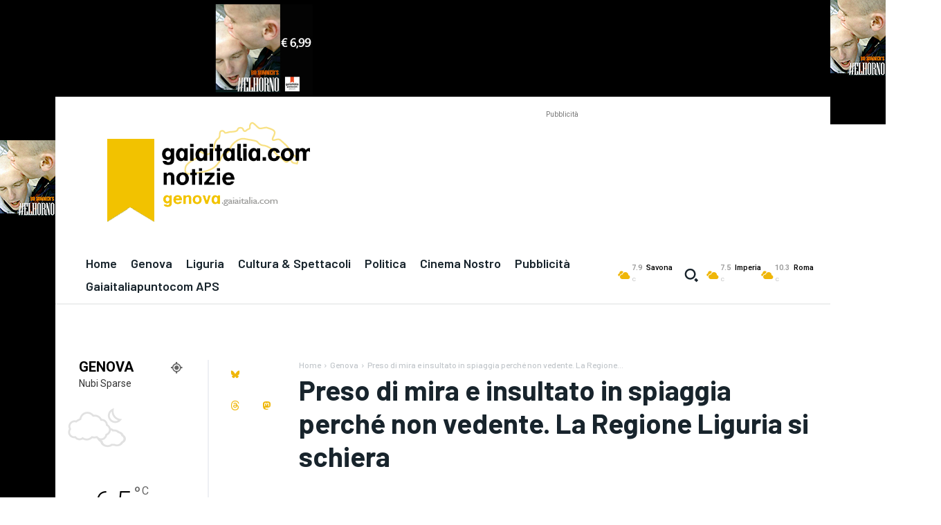

--- FILE ---
content_type: text/html; charset=utf-8
request_url: https://www.google.com/recaptcha/api2/aframe
body_size: 250
content:
<!DOCTYPE HTML><html><head><meta http-equiv="content-type" content="text/html; charset=UTF-8"></head><body><script nonce="KHYTZtd2GeGVJ-P0QcwIsw">/** Anti-fraud and anti-abuse applications only. See google.com/recaptcha */ try{var clients={'sodar':'https://pagead2.googlesyndication.com/pagead/sodar?'};window.addEventListener("message",function(a){try{if(a.source===window.parent){var b=JSON.parse(a.data);var c=clients[b['id']];if(c){var d=document.createElement('img');d.src=c+b['params']+'&rc='+(localStorage.getItem("rc::a")?sessionStorage.getItem("rc::b"):"");window.document.body.appendChild(d);sessionStorage.setItem("rc::e",parseInt(sessionStorage.getItem("rc::e")||0)+1);localStorage.setItem("rc::h",'1764705260241');}}}catch(b){}});window.parent.postMessage("_grecaptcha_ready", "*");}catch(b){}</script></body></html>